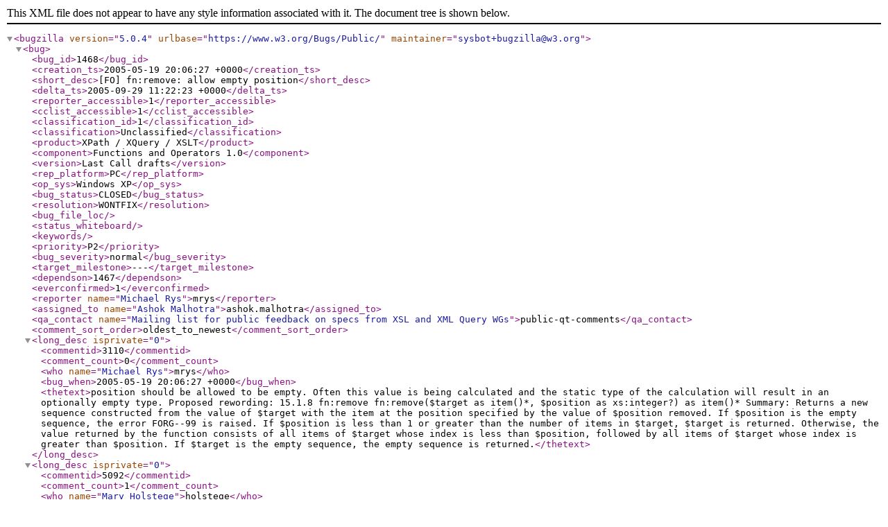

--- FILE ---
content_type: application/xml; qs=0.9
request_url: https://www.w3.org/Bugs/Public/show_bug.cgi?ctype=xml&id=1468
body_size: 1012
content:
<?xml version="1.0" encoding="UTF-8" standalone="yes" ?>
<!DOCTYPE bugzilla SYSTEM "https://www.w3.org/Bugs/Public/page.cgi?id=bugzilla.dtd">

<bugzilla version="5.0.4"
          urlbase="https://www.w3.org/Bugs/Public/"
          
          maintainer="sysbot+bugzilla@w3.org"
>

    <bug>
          <bug_id>1468</bug_id>
          
          <creation_ts>2005-05-19 20:06:27 +0000</creation_ts>
          <short_desc>[FO] fn:remove: allow empty position</short_desc>
          <delta_ts>2005-09-29 11:22:23 +0000</delta_ts>
          <reporter_accessible>1</reporter_accessible>
          <cclist_accessible>1</cclist_accessible>
          <classification_id>1</classification_id>
          <classification>Unclassified</classification>
          <product>XPath / XQuery / XSLT</product>
          <component>Functions and Operators 1.0</component>
          <version>Last Call drafts</version>
          <rep_platform>PC</rep_platform>
          <op_sys>Windows XP</op_sys>
          <bug_status>CLOSED</bug_status>
          <resolution>WONTFIX</resolution>
          
          
          <bug_file_loc></bug_file_loc>
          <status_whiteboard></status_whiteboard>
          <keywords></keywords>
          <priority>P2</priority>
          <bug_severity>normal</bug_severity>
          <target_milestone>---</target_milestone>
          <dependson>1467</dependson>
          
          <everconfirmed>1</everconfirmed>
          <reporter name="Michael Rys">mrys</reporter>
          <assigned_to name="Ashok Malhotra">ashok.malhotra</assigned_to>
          
          
          <qa_contact name="Mailing list for public feedback on specs from XSL and XML Query WGs">public-qt-comments</qa_contact>

      

      

      

          <comment_sort_order>oldest_to_newest</comment_sort_order>  
          <long_desc isprivate="0" >
    <commentid>3110</commentid>
    <comment_count>0</comment_count>
    <who name="Michael Rys">mrys</who>
    <bug_when>2005-05-19 20:06:27 +0000</bug_when>
    <thetext>position should be allowed to be empty. Often this value is  
being calculated and the static type of the calculation will result in an 
optionally empty type. Proposed rewording:

15.1.8 fn:remove
fn:remove($target as item()*, $position as xs:integer?) as item()*
Summary: Returns a new sequence constructed from the value of $target with the 
item at the position specified by the value of $position removed.

If $position is the empty sequence, the error FORG--99 is raised.

If $position is less than 1 or greater than the number of items in $target, 
$target is returned. Otherwise, the value returned by the function consists of 
all items of $target whose index is less than $position, followed by all items 
of $target whose index is greater than $position. If $target is the empty 
sequence, the empty sequence is returned.</thetext>
  </long_desc><long_desc isprivate="0" >
    <commentid>5092</commentid>
    <comment_count>1</comment_count>
    <who name="Mary Holstege">holstege</who>
    <bug_when>2005-07-21 20:42:34 +0000</bug_when>
    <thetext>The working group considered this comment at its meeting today
and decided not to accept it. For rationale, please see bug 1467.</thetext>
  </long_desc>
      
      

    </bug>

</bugzilla>